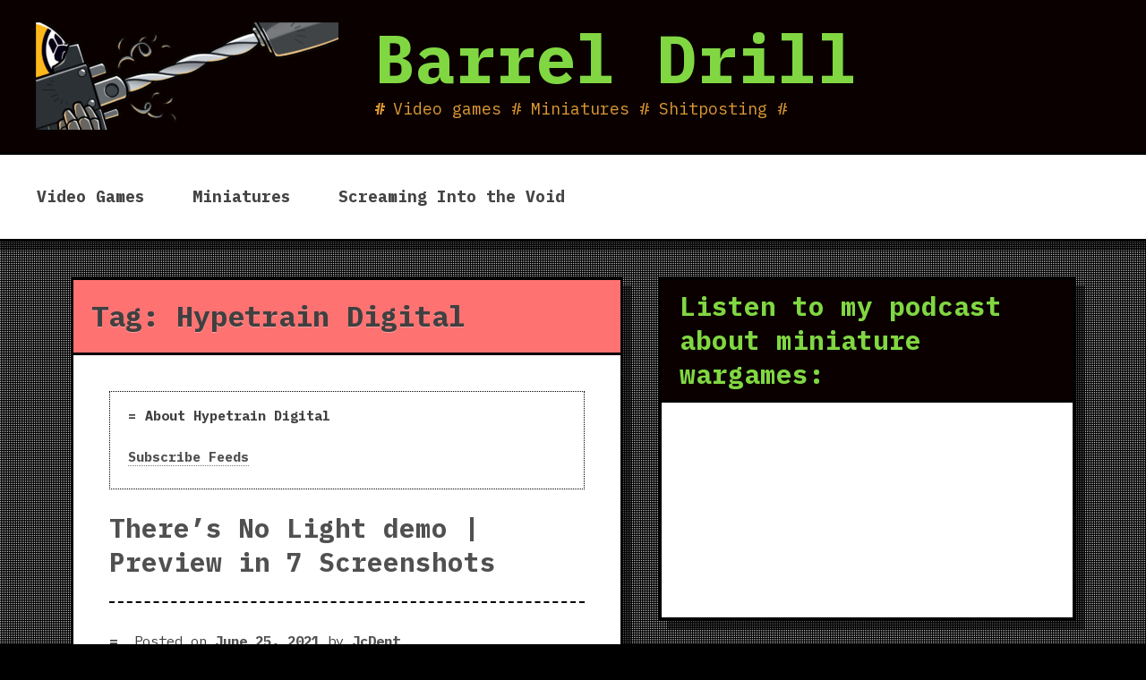

--- FILE ---
content_type: text/html; charset=UTF-8
request_url: https://www.barreldrill.com/tag/hypetrain-digital/
body_size: 10728
content:
<!DOCTYPE html>
<html lang="en-US">
<head>
	<meta charset="UTF-8">
	<meta name="viewport" content="width=device-width, initial-scale=1">
	<link rel="profile" href="https://gmpg.org/xfn/11">

	<meta name='robots' content='index, follow, max-image-preview:large, max-snippet:-1, max-video-preview:-1' />
	<style>img:is([sizes="auto" i], [sizes^="auto," i]) { contain-intrinsic-size: 3000px 1500px }</style>
	
	<!-- This site is optimized with the Yoast SEO plugin v20.5 - https://yoast.com/wordpress/plugins/seo/ -->
	<title>Hypetrain Digital Archives - Barrel Drill</title>
	<link rel="canonical" href="https://www.barreldrill.com/tag/hypetrain-digital/" />
	<meta property="og:locale" content="en_US" />
	<meta property="og:type" content="article" />
	<meta property="og:title" content="Hypetrain Digital Archives - Barrel Drill" />
	<meta property="og:url" content="https://www.barreldrill.com/tag/hypetrain-digital/" />
	<meta property="og:site_name" content="Barrel Drill" />
	<meta name="twitter:card" content="summary_large_image" />
	<script type="application/ld+json" class="yoast-schema-graph">{"@context":"https://schema.org","@graph":[{"@type":"CollectionPage","@id":"https://www.barreldrill.com/tag/hypetrain-digital/","url":"https://www.barreldrill.com/tag/hypetrain-digital/","name":"Hypetrain Digital Archives - Barrel Drill","isPartOf":{"@id":"https://www.barreldrill.com/#website"},"primaryImageOfPage":{"@id":"https://www.barreldrill.com/tag/hypetrain-digital/#primaryimage"},"image":{"@id":"https://www.barreldrill.com/tag/hypetrain-digital/#primaryimage"},"thumbnailUrl":"https://www.barreldrill.com/wp-content/uploads/2021/06/20210619195721_1.jpg","breadcrumb":{"@id":"https://www.barreldrill.com/tag/hypetrain-digital/#breadcrumb"},"inLanguage":"en-US"},{"@type":"ImageObject","inLanguage":"en-US","@id":"https://www.barreldrill.com/tag/hypetrain-digital/#primaryimage","url":"https://www.barreldrill.com/wp-content/uploads/2021/06/20210619195721_1.jpg","contentUrl":"https://www.barreldrill.com/wp-content/uploads/2021/06/20210619195721_1.jpg","width":1920,"height":1080},{"@type":"BreadcrumbList","@id":"https://www.barreldrill.com/tag/hypetrain-digital/#breadcrumb","itemListElement":[{"@type":"ListItem","position":1,"name":"Home","item":"https://www.barreldrill.com/"},{"@type":"ListItem","position":2,"name":"Hypetrain Digital"}]},{"@type":"WebSite","@id":"https://www.barreldrill.com/#website","url":"https://www.barreldrill.com/","name":"Barrel Drill","description":"Video games # Miniatures # Shitposting #","potentialAction":[{"@type":"SearchAction","target":{"@type":"EntryPoint","urlTemplate":"https://www.barreldrill.com/?s={search_term_string}"},"query-input":"required name=search_term_string"}],"inLanguage":"en-US"}]}</script>
	<!-- / Yoast SEO plugin. -->


<link rel='dns-prefetch' href='//fonts.googleapis.com' />
<link rel="alternate" type="application/rss+xml" title="Barrel Drill &raquo; Feed" href="https://www.barreldrill.com/feed/" />
<link rel="alternate" type="application/rss+xml" title="Barrel Drill &raquo; Comments Feed" href="https://www.barreldrill.com/comments/feed/" />
<link rel="alternate" type="application/rss+xml" title="Barrel Drill &raquo; Hypetrain Digital Tag Feed" href="https://www.barreldrill.com/tag/hypetrain-digital/feed/" />
<script type="text/javascript">
/* <![CDATA[ */
window._wpemojiSettings = {"baseUrl":"https:\/\/s.w.org\/images\/core\/emoji\/16.0.1\/72x72\/","ext":".png","svgUrl":"https:\/\/s.w.org\/images\/core\/emoji\/16.0.1\/svg\/","svgExt":".svg","source":{"concatemoji":"https:\/\/www.barreldrill.com\/wp-includes\/js\/wp-emoji-release.min.js?ver=6.8.3"}};
/*! This file is auto-generated */
!function(s,n){var o,i,e;function c(e){try{var t={supportTests:e,timestamp:(new Date).valueOf()};sessionStorage.setItem(o,JSON.stringify(t))}catch(e){}}function p(e,t,n){e.clearRect(0,0,e.canvas.width,e.canvas.height),e.fillText(t,0,0);var t=new Uint32Array(e.getImageData(0,0,e.canvas.width,e.canvas.height).data),a=(e.clearRect(0,0,e.canvas.width,e.canvas.height),e.fillText(n,0,0),new Uint32Array(e.getImageData(0,0,e.canvas.width,e.canvas.height).data));return t.every(function(e,t){return e===a[t]})}function u(e,t){e.clearRect(0,0,e.canvas.width,e.canvas.height),e.fillText(t,0,0);for(var n=e.getImageData(16,16,1,1),a=0;a<n.data.length;a++)if(0!==n.data[a])return!1;return!0}function f(e,t,n,a){switch(t){case"flag":return n(e,"\ud83c\udff3\ufe0f\u200d\u26a7\ufe0f","\ud83c\udff3\ufe0f\u200b\u26a7\ufe0f")?!1:!n(e,"\ud83c\udde8\ud83c\uddf6","\ud83c\udde8\u200b\ud83c\uddf6")&&!n(e,"\ud83c\udff4\udb40\udc67\udb40\udc62\udb40\udc65\udb40\udc6e\udb40\udc67\udb40\udc7f","\ud83c\udff4\u200b\udb40\udc67\u200b\udb40\udc62\u200b\udb40\udc65\u200b\udb40\udc6e\u200b\udb40\udc67\u200b\udb40\udc7f");case"emoji":return!a(e,"\ud83e\udedf")}return!1}function g(e,t,n,a){var r="undefined"!=typeof WorkerGlobalScope&&self instanceof WorkerGlobalScope?new OffscreenCanvas(300,150):s.createElement("canvas"),o=r.getContext("2d",{willReadFrequently:!0}),i=(o.textBaseline="top",o.font="600 32px Arial",{});return e.forEach(function(e){i[e]=t(o,e,n,a)}),i}function t(e){var t=s.createElement("script");t.src=e,t.defer=!0,s.head.appendChild(t)}"undefined"!=typeof Promise&&(o="wpEmojiSettingsSupports",i=["flag","emoji"],n.supports={everything:!0,everythingExceptFlag:!0},e=new Promise(function(e){s.addEventListener("DOMContentLoaded",e,{once:!0})}),new Promise(function(t){var n=function(){try{var e=JSON.parse(sessionStorage.getItem(o));if("object"==typeof e&&"number"==typeof e.timestamp&&(new Date).valueOf()<e.timestamp+604800&&"object"==typeof e.supportTests)return e.supportTests}catch(e){}return null}();if(!n){if("undefined"!=typeof Worker&&"undefined"!=typeof OffscreenCanvas&&"undefined"!=typeof URL&&URL.createObjectURL&&"undefined"!=typeof Blob)try{var e="postMessage("+g.toString()+"("+[JSON.stringify(i),f.toString(),p.toString(),u.toString()].join(",")+"));",a=new Blob([e],{type:"text/javascript"}),r=new Worker(URL.createObjectURL(a),{name:"wpTestEmojiSupports"});return void(r.onmessage=function(e){c(n=e.data),r.terminate(),t(n)})}catch(e){}c(n=g(i,f,p,u))}t(n)}).then(function(e){for(var t in e)n.supports[t]=e[t],n.supports.everything=n.supports.everything&&n.supports[t],"flag"!==t&&(n.supports.everythingExceptFlag=n.supports.everythingExceptFlag&&n.supports[t]);n.supports.everythingExceptFlag=n.supports.everythingExceptFlag&&!n.supports.flag,n.DOMReady=!1,n.readyCallback=function(){n.DOMReady=!0}}).then(function(){return e}).then(function(){var e;n.supports.everything||(n.readyCallback(),(e=n.source||{}).concatemoji?t(e.concatemoji):e.wpemoji&&e.twemoji&&(t(e.twemoji),t(e.wpemoji)))}))}((window,document),window._wpemojiSettings);
/* ]]> */
</script>
<style id='wp-emoji-styles-inline-css' type='text/css'>

	img.wp-smiley, img.emoji {
		display: inline !important;
		border: none !important;
		box-shadow: none !important;
		height: 1em !important;
		width: 1em !important;
		margin: 0 0.07em !important;
		vertical-align: -0.1em !important;
		background: none !important;
		padding: 0 !important;
	}
</style>
<link rel='stylesheet' id='wp-block-library-css' href='https://www.barreldrill.com/wp-includes/css/dist/block-library/style.min.css?ver=6.8.3' type='text/css' media='all' />
<style id='wp-block-library-inline-css' type='text/css'>
.has-text-align-justify{text-align:justify;}
</style>
<style id='wp-block-library-theme-inline-css' type='text/css'>
.wp-block-audio :where(figcaption){color:#555;font-size:13px;text-align:center}.is-dark-theme .wp-block-audio :where(figcaption){color:#ffffffa6}.wp-block-audio{margin:0 0 1em}.wp-block-code{border:1px solid #ccc;border-radius:4px;font-family:Menlo,Consolas,monaco,monospace;padding:.8em 1em}.wp-block-embed :where(figcaption){color:#555;font-size:13px;text-align:center}.is-dark-theme .wp-block-embed :where(figcaption){color:#ffffffa6}.wp-block-embed{margin:0 0 1em}.blocks-gallery-caption{color:#555;font-size:13px;text-align:center}.is-dark-theme .blocks-gallery-caption{color:#ffffffa6}:root :where(.wp-block-image figcaption){color:#555;font-size:13px;text-align:center}.is-dark-theme :root :where(.wp-block-image figcaption){color:#ffffffa6}.wp-block-image{margin:0 0 1em}.wp-block-pullquote{border-bottom:4px solid;border-top:4px solid;color:currentColor;margin-bottom:1.75em}.wp-block-pullquote cite,.wp-block-pullquote footer,.wp-block-pullquote__citation{color:currentColor;font-size:.8125em;font-style:normal;text-transform:uppercase}.wp-block-quote{border-left:.25em solid;margin:0 0 1.75em;padding-left:1em}.wp-block-quote cite,.wp-block-quote footer{color:currentColor;font-size:.8125em;font-style:normal;position:relative}.wp-block-quote:where(.has-text-align-right){border-left:none;border-right:.25em solid;padding-left:0;padding-right:1em}.wp-block-quote:where(.has-text-align-center){border:none;padding-left:0}.wp-block-quote.is-large,.wp-block-quote.is-style-large,.wp-block-quote:where(.is-style-plain){border:none}.wp-block-search .wp-block-search__label{font-weight:700}.wp-block-search__button{border:1px solid #ccc;padding:.375em .625em}:where(.wp-block-group.has-background){padding:1.25em 2.375em}.wp-block-separator.has-css-opacity{opacity:.4}.wp-block-separator{border:none;border-bottom:2px solid;margin-left:auto;margin-right:auto}.wp-block-separator.has-alpha-channel-opacity{opacity:1}.wp-block-separator:not(.is-style-wide):not(.is-style-dots){width:100px}.wp-block-separator.has-background:not(.is-style-dots){border-bottom:none;height:1px}.wp-block-separator.has-background:not(.is-style-wide):not(.is-style-dots){height:2px}.wp-block-table{margin:0 0 1em}.wp-block-table td,.wp-block-table th{word-break:normal}.wp-block-table :where(figcaption){color:#555;font-size:13px;text-align:center}.is-dark-theme .wp-block-table :where(figcaption){color:#ffffffa6}.wp-block-video :where(figcaption){color:#555;font-size:13px;text-align:center}.is-dark-theme .wp-block-video :where(figcaption){color:#ffffffa6}.wp-block-video{margin:0 0 1em}:root :where(.wp-block-template-part.has-background){margin-bottom:0;margin-top:0;padding:1.25em 2.375em}
</style>
<style id='classic-theme-styles-inline-css' type='text/css'>
/*! This file is auto-generated */
.wp-block-button__link{color:#fff;background-color:#32373c;border-radius:9999px;box-shadow:none;text-decoration:none;padding:calc(.667em + 2px) calc(1.333em + 2px);font-size:1.125em}.wp-block-file__button{background:#32373c;color:#fff;text-decoration:none}
</style>
<style id='ce4wp-subscribe-style-inline-css' type='text/css'>
.wp-block-ce4wp-subscribe{max-width:840px;margin:0 auto}.wp-block-ce4wp-subscribe .title{margin-bottom:0}.wp-block-ce4wp-subscribe .subTitle{margin-top:0;font-size:0.8em}.wp-block-ce4wp-subscribe .disclaimer{margin-top:5px;font-size:0.8em}.wp-block-ce4wp-subscribe .disclaimer .disclaimer-label{margin-left:10px}.wp-block-ce4wp-subscribe .inputBlock{width:100%;margin-bottom:10px}.wp-block-ce4wp-subscribe .inputBlock input{width:100%}.wp-block-ce4wp-subscribe .inputBlock label{display:inline-block}.wp-block-ce4wp-subscribe .submit-button{margin-top:25px;display:block}.wp-block-ce4wp-subscribe .required-text{display:inline-block;margin:0;padding:0;margin-left:0.3em}.wp-block-ce4wp-subscribe .onSubmission{height:0;max-width:840px;margin:0 auto}.wp-block-ce4wp-subscribe .firstNameSummary .lastNameSummary{text-transform:capitalize}.wp-block-ce4wp-subscribe .ce4wp-inline-notification{display:flex;flex-direction:row;align-items:center;padding:13px 10px;width:100%;height:40px;border-style:solid;border-color:orange;border-width:1px;border-left-width:4px;border-radius:3px;background:rgba(255,133,15,0.1);flex:none;order:0;flex-grow:1;margin:0px 0px}.wp-block-ce4wp-subscribe .ce4wp-inline-warning-text{font-style:normal;font-weight:normal;font-size:16px;line-height:20px;display:flex;align-items:center;color:#571600;margin-left:9px}.wp-block-ce4wp-subscribe .ce4wp-inline-warning-icon{color:orange}.wp-block-ce4wp-subscribe .ce4wp-inline-warning-arrow{color:#571600;margin-left:auto}.wp-block-ce4wp-subscribe .ce4wp-banner-clickable{cursor:pointer}.ce4wp-link{cursor:pointer}

.no-flex{display:block}.sub-header{margin-bottom:1em}


</style>
<link rel='stylesheet' id='mediaelement-css' href='https://www.barreldrill.com/wp-includes/js/mediaelement/mediaelementplayer-legacy.min.css?ver=4.2.17' type='text/css' media='all' />
<link rel='stylesheet' id='wp-mediaelement-css' href='https://www.barreldrill.com/wp-includes/js/mediaelement/wp-mediaelement.min.css?ver=6.8.3' type='text/css' media='all' />
<style id='global-styles-inline-css' type='text/css'>
:root{--wp--preset--aspect-ratio--square: 1;--wp--preset--aspect-ratio--4-3: 4/3;--wp--preset--aspect-ratio--3-4: 3/4;--wp--preset--aspect-ratio--3-2: 3/2;--wp--preset--aspect-ratio--2-3: 2/3;--wp--preset--aspect-ratio--16-9: 16/9;--wp--preset--aspect-ratio--9-16: 9/16;--wp--preset--color--black: #000000;--wp--preset--color--cyan-bluish-gray: #abb8c3;--wp--preset--color--white: #ffffff;--wp--preset--color--pale-pink: #f78da7;--wp--preset--color--vivid-red: #cf2e2e;--wp--preset--color--luminous-vivid-orange: #ff6900;--wp--preset--color--luminous-vivid-amber: #fcb900;--wp--preset--color--light-green-cyan: #7bdcb5;--wp--preset--color--vivid-green-cyan: #00d084;--wp--preset--color--pale-cyan-blue: #8ed1fc;--wp--preset--color--vivid-cyan-blue: #0693e3;--wp--preset--color--vivid-purple: #9b51e0;--wp--preset--gradient--vivid-cyan-blue-to-vivid-purple: linear-gradient(135deg,rgba(6,147,227,1) 0%,rgb(155,81,224) 100%);--wp--preset--gradient--light-green-cyan-to-vivid-green-cyan: linear-gradient(135deg,rgb(122,220,180) 0%,rgb(0,208,130) 100%);--wp--preset--gradient--luminous-vivid-amber-to-luminous-vivid-orange: linear-gradient(135deg,rgba(252,185,0,1) 0%,rgba(255,105,0,1) 100%);--wp--preset--gradient--luminous-vivid-orange-to-vivid-red: linear-gradient(135deg,rgba(255,105,0,1) 0%,rgb(207,46,46) 100%);--wp--preset--gradient--very-light-gray-to-cyan-bluish-gray: linear-gradient(135deg,rgb(238,238,238) 0%,rgb(169,184,195) 100%);--wp--preset--gradient--cool-to-warm-spectrum: linear-gradient(135deg,rgb(74,234,220) 0%,rgb(151,120,209) 20%,rgb(207,42,186) 40%,rgb(238,44,130) 60%,rgb(251,105,98) 80%,rgb(254,248,76) 100%);--wp--preset--gradient--blush-light-purple: linear-gradient(135deg,rgb(255,206,236) 0%,rgb(152,150,240) 100%);--wp--preset--gradient--blush-bordeaux: linear-gradient(135deg,rgb(254,205,165) 0%,rgb(254,45,45) 50%,rgb(107,0,62) 100%);--wp--preset--gradient--luminous-dusk: linear-gradient(135deg,rgb(255,203,112) 0%,rgb(199,81,192) 50%,rgb(65,88,208) 100%);--wp--preset--gradient--pale-ocean: linear-gradient(135deg,rgb(255,245,203) 0%,rgb(182,227,212) 50%,rgb(51,167,181) 100%);--wp--preset--gradient--electric-grass: linear-gradient(135deg,rgb(202,248,128) 0%,rgb(113,206,126) 100%);--wp--preset--gradient--midnight: linear-gradient(135deg,rgb(2,3,129) 0%,rgb(40,116,252) 100%);--wp--preset--font-size--small: 13px;--wp--preset--font-size--medium: 20px;--wp--preset--font-size--large: 36px;--wp--preset--font-size--x-large: 42px;--wp--preset--spacing--20: 0.44rem;--wp--preset--spacing--30: 0.67rem;--wp--preset--spacing--40: 1rem;--wp--preset--spacing--50: 1.5rem;--wp--preset--spacing--60: 2.25rem;--wp--preset--spacing--70: 3.38rem;--wp--preset--spacing--80: 5.06rem;--wp--preset--shadow--natural: 6px 6px 9px rgba(0, 0, 0, 0.2);--wp--preset--shadow--deep: 12px 12px 50px rgba(0, 0, 0, 0.4);--wp--preset--shadow--sharp: 6px 6px 0px rgba(0, 0, 0, 0.2);--wp--preset--shadow--outlined: 6px 6px 0px -3px rgba(255, 255, 255, 1), 6px 6px rgba(0, 0, 0, 1);--wp--preset--shadow--crisp: 6px 6px 0px rgba(0, 0, 0, 1);}:where(.is-layout-flex){gap: 0.5em;}:where(.is-layout-grid){gap: 0.5em;}body .is-layout-flex{display: flex;}.is-layout-flex{flex-wrap: wrap;align-items: center;}.is-layout-flex > :is(*, div){margin: 0;}body .is-layout-grid{display: grid;}.is-layout-grid > :is(*, div){margin: 0;}:where(.wp-block-columns.is-layout-flex){gap: 2em;}:where(.wp-block-columns.is-layout-grid){gap: 2em;}:where(.wp-block-post-template.is-layout-flex){gap: 1.25em;}:where(.wp-block-post-template.is-layout-grid){gap: 1.25em;}.has-black-color{color: var(--wp--preset--color--black) !important;}.has-cyan-bluish-gray-color{color: var(--wp--preset--color--cyan-bluish-gray) !important;}.has-white-color{color: var(--wp--preset--color--white) !important;}.has-pale-pink-color{color: var(--wp--preset--color--pale-pink) !important;}.has-vivid-red-color{color: var(--wp--preset--color--vivid-red) !important;}.has-luminous-vivid-orange-color{color: var(--wp--preset--color--luminous-vivid-orange) !important;}.has-luminous-vivid-amber-color{color: var(--wp--preset--color--luminous-vivid-amber) !important;}.has-light-green-cyan-color{color: var(--wp--preset--color--light-green-cyan) !important;}.has-vivid-green-cyan-color{color: var(--wp--preset--color--vivid-green-cyan) !important;}.has-pale-cyan-blue-color{color: var(--wp--preset--color--pale-cyan-blue) !important;}.has-vivid-cyan-blue-color{color: var(--wp--preset--color--vivid-cyan-blue) !important;}.has-vivid-purple-color{color: var(--wp--preset--color--vivid-purple) !important;}.has-black-background-color{background-color: var(--wp--preset--color--black) !important;}.has-cyan-bluish-gray-background-color{background-color: var(--wp--preset--color--cyan-bluish-gray) !important;}.has-white-background-color{background-color: var(--wp--preset--color--white) !important;}.has-pale-pink-background-color{background-color: var(--wp--preset--color--pale-pink) !important;}.has-vivid-red-background-color{background-color: var(--wp--preset--color--vivid-red) !important;}.has-luminous-vivid-orange-background-color{background-color: var(--wp--preset--color--luminous-vivid-orange) !important;}.has-luminous-vivid-amber-background-color{background-color: var(--wp--preset--color--luminous-vivid-amber) !important;}.has-light-green-cyan-background-color{background-color: var(--wp--preset--color--light-green-cyan) !important;}.has-vivid-green-cyan-background-color{background-color: var(--wp--preset--color--vivid-green-cyan) !important;}.has-pale-cyan-blue-background-color{background-color: var(--wp--preset--color--pale-cyan-blue) !important;}.has-vivid-cyan-blue-background-color{background-color: var(--wp--preset--color--vivid-cyan-blue) !important;}.has-vivid-purple-background-color{background-color: var(--wp--preset--color--vivid-purple) !important;}.has-black-border-color{border-color: var(--wp--preset--color--black) !important;}.has-cyan-bluish-gray-border-color{border-color: var(--wp--preset--color--cyan-bluish-gray) !important;}.has-white-border-color{border-color: var(--wp--preset--color--white) !important;}.has-pale-pink-border-color{border-color: var(--wp--preset--color--pale-pink) !important;}.has-vivid-red-border-color{border-color: var(--wp--preset--color--vivid-red) !important;}.has-luminous-vivid-orange-border-color{border-color: var(--wp--preset--color--luminous-vivid-orange) !important;}.has-luminous-vivid-amber-border-color{border-color: var(--wp--preset--color--luminous-vivid-amber) !important;}.has-light-green-cyan-border-color{border-color: var(--wp--preset--color--light-green-cyan) !important;}.has-vivid-green-cyan-border-color{border-color: var(--wp--preset--color--vivid-green-cyan) !important;}.has-pale-cyan-blue-border-color{border-color: var(--wp--preset--color--pale-cyan-blue) !important;}.has-vivid-cyan-blue-border-color{border-color: var(--wp--preset--color--vivid-cyan-blue) !important;}.has-vivid-purple-border-color{border-color: var(--wp--preset--color--vivid-purple) !important;}.has-vivid-cyan-blue-to-vivid-purple-gradient-background{background: var(--wp--preset--gradient--vivid-cyan-blue-to-vivid-purple) !important;}.has-light-green-cyan-to-vivid-green-cyan-gradient-background{background: var(--wp--preset--gradient--light-green-cyan-to-vivid-green-cyan) !important;}.has-luminous-vivid-amber-to-luminous-vivid-orange-gradient-background{background: var(--wp--preset--gradient--luminous-vivid-amber-to-luminous-vivid-orange) !important;}.has-luminous-vivid-orange-to-vivid-red-gradient-background{background: var(--wp--preset--gradient--luminous-vivid-orange-to-vivid-red) !important;}.has-very-light-gray-to-cyan-bluish-gray-gradient-background{background: var(--wp--preset--gradient--very-light-gray-to-cyan-bluish-gray) !important;}.has-cool-to-warm-spectrum-gradient-background{background: var(--wp--preset--gradient--cool-to-warm-spectrum) !important;}.has-blush-light-purple-gradient-background{background: var(--wp--preset--gradient--blush-light-purple) !important;}.has-blush-bordeaux-gradient-background{background: var(--wp--preset--gradient--blush-bordeaux) !important;}.has-luminous-dusk-gradient-background{background: var(--wp--preset--gradient--luminous-dusk) !important;}.has-pale-ocean-gradient-background{background: var(--wp--preset--gradient--pale-ocean) !important;}.has-electric-grass-gradient-background{background: var(--wp--preset--gradient--electric-grass) !important;}.has-midnight-gradient-background{background: var(--wp--preset--gradient--midnight) !important;}.has-small-font-size{font-size: var(--wp--preset--font-size--small) !important;}.has-medium-font-size{font-size: var(--wp--preset--font-size--medium) !important;}.has-large-font-size{font-size: var(--wp--preset--font-size--large) !important;}.has-x-large-font-size{font-size: var(--wp--preset--font-size--x-large) !important;}
:where(.wp-block-post-template.is-layout-flex){gap: 1.25em;}:where(.wp-block-post-template.is-layout-grid){gap: 1.25em;}
:where(.wp-block-columns.is-layout-flex){gap: 2em;}:where(.wp-block-columns.is-layout-grid){gap: 2em;}
:root :where(.wp-block-pullquote){font-size: 1.5em;line-height: 1.6;}
</style>
<link rel='stylesheet' id='analog-fontello-css' href='https://www.barreldrill.com/wp-content/themes/analog/assets/fontello/css/fontello.css?ver=6.8.3' type='text/css' media='all' />
<link rel='stylesheet' id='analog-ibm-plex-mono-css' href='https://fonts.googleapis.com/css?family=IBM+Plex+Mono%3A400%2C400i%2C700%2C700i&#038;ver=6.8.3#038;display=swap' type='text/css' media='all' />
<link rel='stylesheet' id='analog-style-css' href='https://www.barreldrill.com/wp-content/themes/analog/style.css?ver=6.8.3' type='text/css' media='all' />
<link rel='stylesheet' id='analog-device-css' href='https://www.barreldrill.com/wp-content/themes/analog/css/device.css?ver=6.8.3' type='text/css' media='all' />
<link rel='stylesheet' id='jetpack_css-css' href='https://www.barreldrill.com/wp-content/plugins/jetpack/css/jetpack.css?ver=12.0' type='text/css' media='all' />
<script type="text/javascript" src="https://www.barreldrill.com/wp-includes/js/jquery/jquery.min.js?ver=3.7.1" id="jquery-core-js"></script>
<script type="text/javascript" src="https://www.barreldrill.com/wp-includes/js/jquery/jquery-migrate.min.js?ver=3.4.1" id="jquery-migrate-js"></script>
<link rel="https://api.w.org/" href="https://www.barreldrill.com/wp-json/" /><link rel="alternate" title="JSON" type="application/json" href="https://www.barreldrill.com/wp-json/wp/v2/tags/729" /><link rel="EditURI" type="application/rsd+xml" title="RSD" href="https://www.barreldrill.com/xmlrpc.php?rsd" />
<meta name="generator" content="WordPress 6.8.3" />
    <!-- Global site tag (gtag.js) - Google Analytics -->
    <script async src="https://www.googletagmanager.com/gtag/js?id=UA-122983604-1"></script>
    <script>
        window.dataLayer = window.dataLayer || [];
        function gtag(){dataLayer.push(arguments);}
        gtag('js', new Date());

        gtag('config', 'UA-122983604-1');
    </script>
	<style>img#wpstats{display:none}</style>
		<style type="text/css">.recentcomments a{display:inline !important;padding:0 !important;margin:0 !important;}</style><style type="text/css" id="custom-background-css">
body.custom-background { background-color: #000000; }
</style>
	<link rel="icon" href="https://www.barreldrill.com/wp-content/uploads/2018/01/cropped-1369245_706335099380813_1029207541_o-32x32.jpg" sizes="32x32" />
<link rel="icon" href="https://www.barreldrill.com/wp-content/uploads/2018/01/cropped-1369245_706335099380813_1029207541_o-192x192.jpg" sizes="192x192" />
<link rel="apple-touch-icon" href="https://www.barreldrill.com/wp-content/uploads/2018/01/cropped-1369245_706335099380813_1029207541_o-180x180.jpg" />
<meta name="msapplication-TileImage" content="https://www.barreldrill.com/wp-content/uploads/2018/01/cropped-1369245_706335099380813_1029207541_o-270x270.jpg" />
<style type="text/css" id="analog-inline-css">body { font-family: "IBM Plex Mono"; }
.site-branding,.widget .widget-title,.widget .widgettitle,.my-site-cp {background-color:#0a0000;}
.site-branding, .site-branding a, .widget .widget-title, .widget .widget-title a, .widget .widgettitle, .widget .widgettitle a, .my-site-cp, .my-site-cp a {color:#81d742;}
.site-branding .site-title a {color:#81d742;}
.site-branding .site-description {color:#dd9933;}
.entry-content a:not(.more-link), .comment-content a {color:#0084a5;}
.entry-content a:hover:not(.more-link), .comment-content a:hover {color:#000; border-bottom: 1px dotted #000001;}
.entry-content a.ico-internal-link:after, .page-content a.ico-internal-link:after, .comment-content a.ico-internal-link:after {color:#a0a0a0;}
.entry-content a.ico-external-link:after, .page-content a.ico-external-link:after, .comment-content a.ico-external-link:after {color:#FF0000;}</style></head>

<body class="archive tag tag-hypetrain-digital tag-729 custom-background wp-custom-logo wp-embed-responsive wp-theme-analog hfeed has-bg-texture force-text-hyphens">
	
<div id="page" class="site">
	<a class="skip-link screen-reader-text" href="#content">Skip to content</a>

	<header id="masthead" class="site-header onscroll-header">
		
		<div class="site-branding">
					
		<div class="branding-group has-custom-logo">
			<a href="https://www.barreldrill.com/" class="custom-logo-link" rel="home"><img width="338" height="120" src="https://www.barreldrill.com/wp-content/uploads/2024/04/cropped-logo_no-border_no-bg-1.png" class="custom-logo" alt="Pin vise drill drills the barrel of a bolter held by an Imperial Fists Marine" decoding="async" srcset="https://www.barreldrill.com/wp-content/uploads/2024/04/cropped-logo_no-border_no-bg-1.png 338w, https://www.barreldrill.com/wp-content/uploads/2024/04/cropped-logo_no-border_no-bg-1-300x107.png 300w" sizes="(max-width: 338px) 100vw, 338px" /></a>				<p class="site-title branding-info"><a href="https://www.barreldrill.com/" rel="home">Barrel Drill</a></p>
								<p class="site-description branding-info">Video games # Miniatures # Shitposting #</p>
					</div>
				</div><!-- .site-branding -->

		<nav id="header-navigation" class="main-navigation">
			<button class="menu-toggle" aria-controls="primary-menu" data-menu="primary-menu" aria-expanded="false">
				<span class="button-menu">Menu</span>
			</button>
			<div class="menu-top-menu-container"><ul id="primary-menu" class="menu"><li id="menu-item-275" class="menu-item menu-item-type-taxonomy menu-item-object-category menu-item-275"><a href="https://www.barreldrill.com/category/video-games/">Video Games</a></li>
<li id="menu-item-1272" class="menu-item menu-item-type-taxonomy menu-item-object-category menu-item-1272"><a href="https://www.barreldrill.com/category/miniatures/">Miniatures</a></li>
<li id="menu-item-1273" class="menu-item menu-item-type-taxonomy menu-item-object-category menu-item-1273"><a href="https://www.barreldrill.com/category/screaming-into-the-void/">Screaming Into the Void</a></li>
</ul></div>		</nav><!-- #site-navigation -->
	</header><!-- #masthead -->

	<div id="content" class="site-content">

	<div id="primary" class="content-area">
		<main id="main" class="site-main">

		
			<header class="page-header">
				<h1 class="page-title">Tag: <span>Hypetrain Digital</span></h1><div class="archive-description"><p class="item-name">About Hypetrain Digital</p><p><a class="item-feeds" href="https://www.barreldrill.com/tag/hypetrain-digital/feed/" rel="nofollow">Subscribe Feeds</a></p></div>			</header><!-- .page-header -->

			
<article id="post-1378" class="post-1378 post type-post status-publish format-standard has-post-thumbnail hentry category-video-games tag-hypetrain-digital tag-theres-no-light tag-zelart">
	<header class="entry-header">
		<h2 class="entry-title"><a href="https://www.barreldrill.com/theres-no-light-demo-preview/" rel="bookmark">There&#8217;s No Light demo | Preview in 7 Screenshots</a></h2>			<div class="entry-meta">
				<span class="posted-on">Posted on <a href="https://www.barreldrill.com/theres-no-light-demo-preview/" rel="bookmark"><time class="entry-date published updated" datetime="2021-06-25T15:21:50+03:00">June 25, 2021</time></a></span><span class="byline"> by <span class="author vcard"><a class="url fn n" href="https://www.barreldrill.com/author/martynas/">JcDent</a></span></span>			</div><!-- .entry-meta -->
			</header><!-- .entry-header -->

	
		<a class="post-thumbnail" href="https://www.barreldrill.com/theres-no-light-demo-preview/" aria-hidden="true" tabindex="-1">
			<img width="1920" height="1080" src="https://www.barreldrill.com/wp-content/uploads/2021/06/20210619195721_1.jpg" class="attachment-post-thumbnail size-post-thumbnail wp-post-image" alt="There&#8217;s No Light demo | Preview in 7 Screenshots" decoding="async" fetchpriority="high" srcset="https://www.barreldrill.com/wp-content/uploads/2021/06/20210619195721_1.jpg 1920w, https://www.barreldrill.com/wp-content/uploads/2021/06/20210619195721_1-300x169.jpg 300w, https://www.barreldrill.com/wp-content/uploads/2021/06/20210619195721_1-768x432.jpg 768w, https://www.barreldrill.com/wp-content/uploads/2021/06/20210619195721_1-1024x576.jpg 1024w" sizes="(max-width: 1920px) 100vw, 1920px" />		</a>

		
	<div class="entry-content">
		<p>Look, I played fifteen demos for this thing (my own edification, entertainment, desperate need for engagement). They couldn&#8217;t have all been winners, right? Yep. Of them, <em>There&#8217;s No Light</em> was the biggest stinker.</p>
<p> <a href="https://www.barreldrill.com/theres-no-light-demo-preview/#more-1378" class="more-link">Continue reading<span class="screen-reader-text"> &#8220;There&#8217;s No Light demo | Preview in 7 Screenshots&#8221;</span></a></p>
	</div><!-- .entry-content -->

	<footer class="entry-footer">
		<span class="cat-links"><span class="cat-label">Archived:</span> <a href="https://www.barreldrill.com/category/video-games/" rel="category tag">Video Games</a></span><span class="tags-links"><span class="tag-label">Tagged:</span> <a href="https://www.barreldrill.com/tag/hypetrain-digital/" rel="tag">Hypetrain Digital</a>, <a href="https://www.barreldrill.com/tag/theres-no-light/" rel="tag">There's No Light</a>, <a href="https://www.barreldrill.com/tag/zelart/" rel="tag">Zelart</a></span><span class="sub-entry-footer"><span class="comments-link"><a href="https://www.barreldrill.com/theres-no-light-demo-preview/#respond">Leave a Comment<span class="screen-reader-text"> on There&#8217;s No Light demo | Preview in 7 Screenshots</span></a></span></span>	</footer><!-- .entry-footer -->
</article><!-- #post-1378 -->

		</main><!-- #main -->
	</div><!-- #primary -->


<aside id="secondary" class="widget-area">
	<section id="custom_html-4" class="widget_text widget widget_custom_html"><h2 class="widget-title">Listen to my podcast about miniature wargames:</h2><div class="textwidget custom-html-widget"><iframe style="border-radius:12px" src="https://open.spotify.com/embed/show/54JIrBPSOMreNoMupfVChR?utm_source=generator" width="100%" height="152" frameborder="0" allowfullscreen="" allow="autoplay; clipboard-write; encrypted-media; fullscreen; picture-in-picture"></iframe></div></section><section id="search-2" class="widget widget_search"><form role="search" method="get" class="search-form" action="https://www.barreldrill.com/">
				<label>
					<span class="screen-reader-text">Search for:</span>
					<input type="search" class="search-field" placeholder="Search &hellip;" value="" name="s" />
				</label>
				<input type="submit" class="search-submit" value="Search" />
			</form></section><section id="categories-2" class="widget widget_categories"><h2 class="widget-title">Categories</h2><form action="https://www.barreldrill.com" method="get"><label class="screen-reader-text" for="cat">Categories</label><select  name='cat' id='cat' class='postform'>
	<option value='-1'>Select Category</option>
	<option class="level-0" value="703">Miniatures</option>
	<option class="level-1" value="101">&nbsp;&nbsp;&nbsp;Battle Companies</option>
	<option class="level-1" value="337">&nbsp;&nbsp;&nbsp;Infinity</option>
	<option class="level-1" value="79">&nbsp;&nbsp;&nbsp;Necromunda</option>
	<option class="level-1" value="4">&nbsp;&nbsp;&nbsp;Warhammer 40.000</option>
	<option class="level-2" value="45">&nbsp;&nbsp;&nbsp;&nbsp;&nbsp;&nbsp;Horus Heresy/Age of Darkness</option>
	<option class="level-0" value="659">Screaming Into the Void</option>
	<option class="level-0" value="1">Uncategorized</option>
	<option class="level-0" value="22">Video Games</option>
</select>
</form><script type="text/javascript">
/* <![CDATA[ */

(function() {
	var dropdown = document.getElementById( "cat" );
	function onCatChange() {
		if ( dropdown.options[ dropdown.selectedIndex ].value > 0 ) {
			dropdown.parentNode.submit();
		}
	}
	dropdown.onchange = onCatChange;
})();

/* ]]> */
</script>
</section><section id="recent-comments-3" class="widget widget_recent_comments"><h2 class="widget-title">Recent Comments</h2><ul id="recentcomments"><li class="recentcomments"><span class="comment-author-link">JcDent</span> on <a href="https://www.barreldrill.com/master-of-command-review/#comment-133219">Master of Command review | The other Napoleonic war</a></li><li class="recentcomments"><span class="comment-author-link">Old Man Gaming</span> on <a href="https://www.barreldrill.com/master-of-command-review/#comment-130823">Master of Command review | The other Napoleonic war</a></li><li class="recentcomments"><span class="comment-author-link"><a href="http://phoenixgaming.space" class="url" rel="ugc external nofollow">Phoenix Gaming</a></span> on <a href="https://www.barreldrill.com/gcps-troopers-painted/#comment-118047">GCPS Troopers review | Contrast control for victory</a></li><li class="recentcomments"><span class="comment-author-link">JcDent</span> on <a href="https://www.barreldrill.com/runequest-warlords-preview/#comment-109708">RuneQuest: Warlords preview in 7 screenshots!</a></li><li class="recentcomments"><span class="comment-author-link">PookieTdoG_Slitherine</span> on <a href="https://www.barreldrill.com/runequest-warlords-preview/#comment-109370">RuneQuest: Warlords preview in 7 screenshots!</a></li></ul></section><section id="block-8" class="widget widget_block">
<div class="wp-block-buttons is-content-justification-center is-layout-flex wp-container-core-buttons-is-layout-16018d1d wp-block-buttons-is-layout-flex">
<div class="wp-block-button"><a class="wp-block-button__link wp-element-button" href="https://cohost.org/JcDent" target="_blank" rel="noreferrer noopener"><img loading="lazy" decoding="async" width="88" height="31" class="wp-image-3799" style="width: 88px;" src="https://www.barreldrill.com/wp-content/uploads/2024/09/iwasoncohost.gif" alt="I was on Cohost!"></a></div>
</div>
</section><section id="block-2" class="widget widget_block">
<div class="wp-block-ce4wp-subscribe"><div class="onSubmission" style="display:none"><input class="onSubmissionSetting" name="onSubmissionSetting" type="hidden" value="message"/><div><h2 class="title">Subscribe</h2><p class="subTitle">Thank you for subscribing!</p></div></div><form class="cm-contact-form" name="contact-form"><input class="list_id" name="list_id" type="hidden"/><h2 class="title">Subscribe</h2> <p class="subTitle">Sign up for our newsletter and stay up to date</p><div class="inputBlock"><label>Email</label><span class="wp-caption-text required-text" style="color:#ee0000">*</span><input class="email" name="email" type="email" oninvalid="setCustomValidity('Please enter a valid email address')" oninput="setCustomValidity('')" required/></div><div class="disclaimer"><input class="consent_check" name="consent" type="hidden" checked/><label>By submitting your information, you are granting us permission to email you. You may unsubscribe at any time.</label></div><button class="wp-block-button__link submit-button" type="submit">Subscribe</button></form></div>
</section></aside><!-- #secondary -->

	</div><!-- #content -->

	<footer id="colophon" class="site-footer">
		<div class="my-site-cp"><p>&copy;2026 Barrel Drill</p></div>		<nav id="footer-navigation" class="sub-navigation">
			<div id="secondary-menu" class="menu"><ul>
<li class="page_item page-item-2"><a href="https://www.barreldrill.com/sample-page/">Sample Page</a></li>
<li class="page_item page-item-3875"><a href="https://www.barreldrill.com/portfolio-martynas-jcdent-klimas/">The Portfolio of Martynas &#8220;JcDent&#8221; Klimas</a></li>
</ul></div>
		</nav><!-- #site-navigation -->
					<div class="search-box"> 
				<form role="search" method="get" class="search-form" action="https://www.barreldrill.com/">
				<label>
					<span class="screen-reader-text">Search for:</span>
					<input type="search" class="search-field" placeholder="Search &hellip;" value="" name="s" />
				</label>
				<input type="submit" class="search-submit" value="Search" />
			</form>			</div>
				<div class="site-info">
			<span class='tf analog-powered'>Powered by <a href="https://wordpress.org/">WordPress</a></span><span class="tf sep">//</span><span class='tf analog-theme-credits'>Theme <strong>AnaLog</strong> by <a href="https://www.iljester.com/">Il Jester</a></span><span class="tf sep">//</span><span class='tf gototop'><a href="#">Top <span class="barw">&barwedge;</span></a></span>		</div><!-- .site-info -->
	</footer><!-- #colophon -->
</div><!-- #page -->

<script type="speculationrules">
{"prefetch":[{"source":"document","where":{"and":[{"href_matches":"\/*"},{"not":{"href_matches":["\/wp-*.php","\/wp-admin\/*","\/wp-content\/uploads\/*","\/wp-content\/*","\/wp-content\/plugins\/*","\/wp-content\/themes\/analog\/*","\/*\\?(.+)"]}},{"not":{"selector_matches":"a[rel~=\"nofollow\"]"}},{"not":{"selector_matches":".no-prefetch, .no-prefetch a"}}]},"eagerness":"conservative"}]}
</script>
<style id='core-block-supports-inline-css' type='text/css'>
.wp-container-core-buttons-is-layout-16018d1d{justify-content:center;}
</style>
<script type="text/javascript" id="ce4wp_form_submit-js-extra">
/* <![CDATA[ */
var ce4wp_form_submit_data = {"siteUrl":"https:\/\/www.barreldrill.com","url":"https:\/\/www.barreldrill.com\/wp-admin\/admin-ajax.php","nonce":"75b17ab63a","listNonce":"29deafb362","activatedNonce":"385ae0788f"};
/* ]]> */
</script>
<script type="text/javascript" src="https://www.barreldrill.com/wp-content/plugins/creative-mail-by-constant-contact/assets/js/block/submit.js?ver=1681655360" id="ce4wp_form_submit-js"></script>
<script type="text/javascript" src="https://www.barreldrill.com/wp-content/themes/analog/js/menu-nav.js?ver=1.0" id="analog-menu-nav-js"></script>
<script type="text/javascript" src="https://www.barreldrill.com/wp-content/themes/analog/js/skip-link-focus-fix.js?ver=20151215" id="analog-skip-link-focus-fix-js"></script>
	<script src='https://stats.wp.com/e-202603.js' defer></script>
	<script>
		_stq = window._stq || [];
		_stq.push([ 'view', {v:'ext',blog:'217935177',post:'0',tz:'2',srv:'www.barreldrill.com',j:'1:12.0'} ]);
		_stq.push([ 'clickTrackerInit', '217935177', '0' ]);
	</script>
<script defer src="https://static.cloudflareinsights.com/beacon.min.js/vcd15cbe7772f49c399c6a5babf22c1241717689176015" integrity="sha512-ZpsOmlRQV6y907TI0dKBHq9Md29nnaEIPlkf84rnaERnq6zvWvPUqr2ft8M1aS28oN72PdrCzSjY4U6VaAw1EQ==" data-cf-beacon='{"version":"2024.11.0","token":"b2b1862c36864b98abc7a41fa7039d2a","r":1,"server_timing":{"name":{"cfCacheStatus":true,"cfEdge":true,"cfExtPri":true,"cfL4":true,"cfOrigin":true,"cfSpeedBrain":true},"location_startswith":null}}' crossorigin="anonymous"></script>
</body>
</html>
